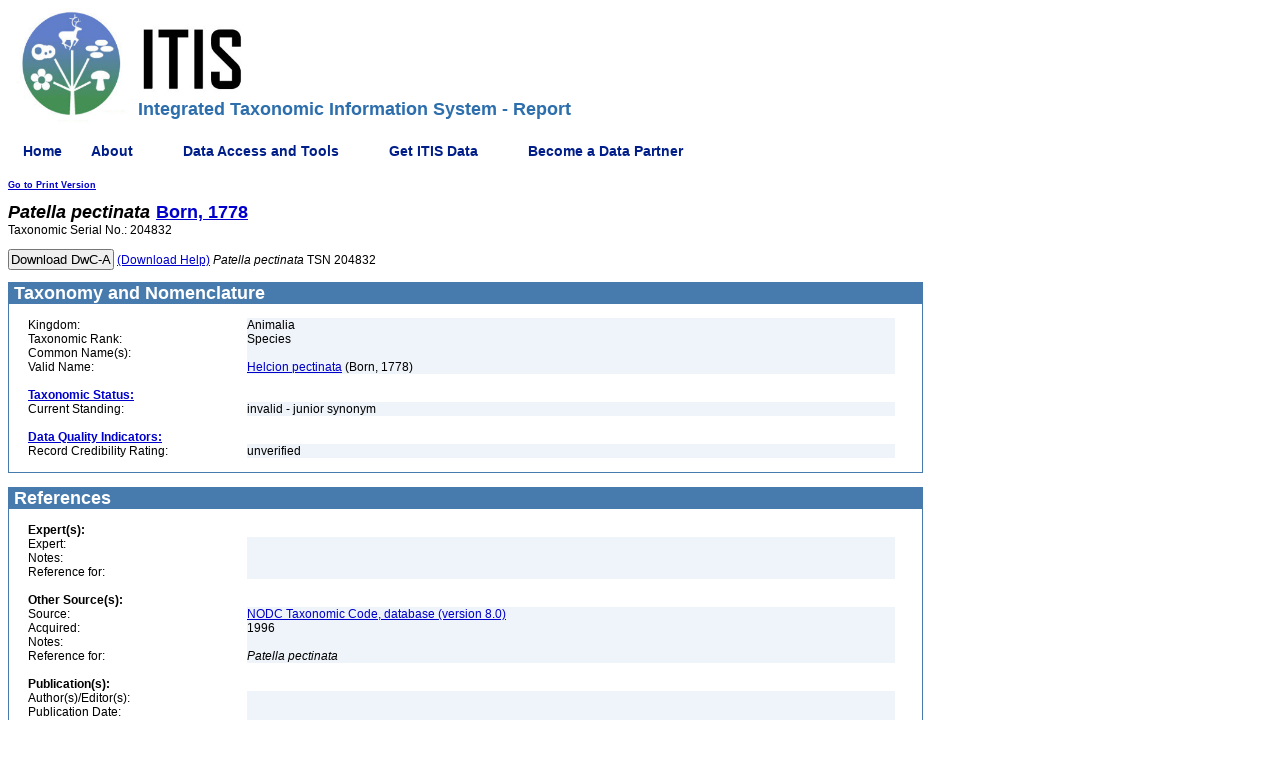

--- FILE ---
content_type: text/html;charset=ISO-8859-1
request_url: https://itis.gov/servlet/SingleRpt/SingleRpt?search_topic=TSN&search_value=204832
body_size: 51752
content:


 

<!DOCTYPE HTML PUBLIC "-//W3C//DTD HTML 4.01 Transitional//EN" "http://www.w3.org/TR/html4/loose.dtd">
<html lang="en-US">
<head> 
<meta name="viewport" content="width=device-width, initial-scale=1">
<style>
input {   
    padding: 1px;
}
.loading {    
    background-color: #ffffff;
    background-image: url("http://loadinggif.com/images/image-selection/3.gif");
    background-size: 15px 15px;
    background-position:left center;
    background-repeat: no-repeat;
}

</style>
    <title>ITIS - Report: Patella pectinata</title>
    <meta http-equiv="Content-Type" content="text/html charset=UISO-8859-1  pageEncoding=ISO-8859-1">
        <meta name="description" content="The Integrated Taxonomic Information System (ITIS, www.itis.gov) partners with specialists from around the world to assemble scientific names and their taxonomic relationships and distributes that data openly through publicly available software. The ITIS mission is to communicate a comprehensive taxonomy of global species that enables biodiversity information to be discovered, indexed, and connected across all human endeavors. ITIS is made up of 11 active MOU partners committed to improving and continually updating scientific and common names of all seven Kingdoms of Life (Archaea, Bacteria, Protozoa, Chromista, Fungi, Plantae, and Animalia).">
<meta name="keywords" content="Integrated Taxonomic Information System, ITIS, Taxonomy, Taxonomic Data, Taxonomic Classification Report, taxonomic resources, taxonomy, taxonomic databases, taxon, taxa, scientific names, biodiversity, systematics, organisms, species, flora, fauna, nomenclature, classification, diversity, biological  diversity, plants, animals">
<meta name="viewport" content="width=device-width, initial-scale=1">
	<link rel="shortcut icon" type="image/jpg" href="/Static/images/favicon.ico" />
    <link rel="stylesheet" href="/Static/css/itisstyle.css" type="text/css">
<!-- menu support -->
    <!--- upgrade to most recent version of JQuery and third party jquery menu libraries-->
    <!-- dev jquery libraries -->
    <!--
    <script type="text/javascript" src="/Static/javascript/jquery-3.5.1.js"></script>
    <script type="text/javascript" src="/Static/javascript/jquery-migrate-3.3.2.js"></script>
    -->
    
    <!--prod jquery libraries -->
    <script type="text/javascript" src="/Static/javascript/jquery-3.5.1.min.js"></script>
    <script type="text/javascript" src="/Static/javascript/jquery-migrate-3.3.2.min.js"></script>
    
    <script type="text/javascript" src="/Static/javascript/superfish-2013.js"></script>
    <script type="text/javascript" src="/Static/javascript/supersubs-2013.js"></script>
    <script type="text/javascript" src="/Static/javascript/hoverIntent.js"></script>
    <link rel="stylesheet" type="text/css" href="/Static/css/superfish-2013.css" media="screen">
    <link rel="stylesheet" type="text/css" href="/Static/css/superfish-vertical-2013.css" media="screen">


    <script type="text/javascript">
        var winPath = window.location.pathname.substring(1);
        var operation = winPath.toLowerCase().substr(8, 6);

        // initialise plugins
        $(document).ready(function(){ 
            $("ul.sf-menu").supersubs({ 
                minWidth:    5,   // minimum width of sub-menus in em units 
                maxWidth:    15,   // maximum width of sub-menus in em units 
                extraWidth:  1     // extra width can ensure lines don't sometimes turn over 
                                   // due to slight rounding differences and font-family 
            }).superfish({
                animation: {height:'show'},	// slide-down effect without fade-in
                delay:		 1200			// 1.2 second delay on mouseout
                });  // call supersubs first, then superfish, so that subs are 
                                        // not display:none when measuring. Call before initialising 
                                        // containing tabs for same reason. 
        });
    </script>
<!-- \/ \/ \/ USGS Google Analytics Code. DO NOT edit \/ \/ \/ -->
    <!-- START USGS Google Tag Manager -->
    <script>(function(w,d,s,l,i){w[l]=w[l]||[];w[l].push(

    {'gtm.start': new Date().getTime(),event:'gtm.js'}
    );var f=d.getElementsByTagName(s)[0],
    j=d.createElement(s),dl=l!='dataLayer'?'&l='+l:'';j.async=true;j.src=
    'https://www.googletagmanager.com/gtm.js?id='+i+dl;f.parentNode.insertBefore(j,f);
    })(window,document,'script','dataLayer','GTM-TKQR8KP');</script>
    <!-- END USGS Google Tag Manager -->
    
    <!-- START SAS Google Tag Manager -->
<script>(function(w,d,s,l,i){w[l]=w[l]||[];w[l].push(

    {'gtm.start': new Date().getTime(),event:'gtm.js'}
    );var f=d.getElementsByTagName(s)[0],
    j=d.createElement(s),dl=l!='dataLayer'?'&l='+l:'';j.async=true;j.src=
    'https://www.googletagmanager.com/gtm.js?id='+i+dl;f.parentNode.insertBefore(j,f);
    })(window,document,'script','dataLayer','GTM-TKJZMH9');</script>
    <!-- END SAS Google Tag Manager -->

<!-- /\ /\ /\ USGS Google Analytics Code. DO NOT edit /\ /\ /\ -->

<!-- -->
     
    <script language ="JavaScript">
    
    //Set the HTML anchor location
    var anchorLocation = "null";
    location.hash =  "#" + anchorLocation; 
        
    function goNext(form) {
            document.forms[0].submit() 
    }
    function downloadTwb () {
		var dwCaButton =  document.getElementById("dwcaDownloadButton");
		var ntwbButton =  document.getElementById("twbDownloadButton");
		ntwbButton.classList.remove("loading");
		ntwbButton.classList.add("loading");
	}
    function downloadDwca () {
		var dwCaButton =  document.getElementById("dwcaDownloadButton");
		var ntwbButton =  document.getElementById("twbDownloadButton");
		dwCaButton.classList.remove("loading");
		dwCaButton.classList.add("loading");
		
	}
    window.onbeforeunload = function () {
        var inputs = document.getElementsByTagName("input");
        for (var i = 0; i < inputs.length; i++) {
            if (inputs[i].type == "submit") {
                inputs[i].disabled = true;
            }
        }
    };
    </script>
 </head>
<body text=#000000 bgcolor=#ffffff>
    <table border=0 cellspacing=0 cellpadding=0 width="100%">
        <tbody>
        <tr>
			<td colspan="3" valign="bottom">
				<img name="toplogo" src="/Static/images/ITIS-Logo-subpages.jpg" class="itis-logo" alt="The ITIS Logo" border="0" hspace="0" vspace="0">
				<h1 class="itis-title">Integrated Taxonomic Information System - Report</h1>
			</td>
		</tr>
            <tr>
                <td width="100%" colspan=2>

                    <!-- menu -->
                    <ul class="sf-menu sf-horizontal">
                                        <li class="current">
                <a href="/">Home</a>
            </li>
            <li class="current">
                <a href="#">About</a>
                <ul>
                    <li>
                        <a href="/our_impact.html">Our Impact</a>
                    </li>
                    <li>
                        <a href="/about_itis.html">Mission</a>
                    </li>
                    <li>
                        <a href="/whatsnew.html">What's New</a>
                    </li>
                    <li><a href="#">Organizational Information</a>
                        <ul>
                            <li>
                                <a href="/info.html">History</a>
                            </li>
                            <li>
                                <a href="/organ.html">Organization and Partners</a>
                            </li>
                            <li>
                                <a href="/mou.html">Memorandum of Understanding</a>
                            </li>
                            <li>
                                <a href="/itis_primer.html">Data Development History</a>
                            </li>
                        </ul>
                    </li>
                    <li>
                        <a href="#">Data Definition and Standards</a>
                        <ul>
                            <li>
                                <a href="/standard.html">Standards</a>
                            </li>
                            <li>
                                <a href="/data_definition.html">Data Definition</a>
                            </li>
                        </ul>
                    </li>
                    <li>
                        <a href="#">Frequently Asked Questions</a>
                        <ul>
                            <li>
                                <a href="/pdf/faq_itis_tsn.pdf">What is an ITIS TSN?</a>
                            </li>
                            <li>
                                <a href="/citation.html">How Do I Cite ITIS?</a>
                            </li>
                            <li>
                                <a href="/standard_report_link.html">How Do I Link to ITIS?</a>
                            </li>
                            <li>
                                <a href="/download_format.html">What is the format of a download file?</a>
                            </li>
                        </ul>
                    </li>
                    <li>
                        <a href="/comments.html">Contact Us</a>
                    </li>
                </ul>
            </li>
            <li>
                <a href="#">Data Access and Tools</a>
                <ul>
                    <li>
                        <a href="/access.html">Data Access Information</a>
                    </li>
                    <li>
                        <a href="/tools.html">ITIS Tools</a>
                    </li>
                    <li>
                        <a href="/advanced_search.html">Advanced Search</a>
                    </li>
                    <li>
                        <a href="#">Web Services</a>
                        <ul>
                            <li>
                                <a href="/web_service.html">Web Service Information</a>
                            </li>
                            <li>
                                <a href="/ws_description.html">Description of ITIS Web Services</a>
                            </li>
                            <li>
                                <a href="/ws_develop.html">Developing a Client</a>
                            </li>
                            <li>
                                <a href="/solr_documentation.html">ITIS Solr Web Services</a> </li>
                            <li>
                                <a href="/solr_examples.html">ITIS Solr WS Examples</a> </li>
                        </ul>
                    </li>
                    <li>
                        <a href="/hierarchy.html">Hierarchical Report</a>
                    </li>
                    <li>
                        <a href="/taxmatch.html">Compare Names</a>
                    </li>
                </ul>
            </li>
            <li>
                <a href="#">Get ITIS Data</a>
                <ul>
                    <li>
                        <a href="#">Full Database Download</a>
                        <ul>
                            <li>
                                <a href="/ftp_download.html">Instructions</a>
                            </li>
                            <li>
                                <a href="/downloads/index.html">Database Files</a>
                            </li>
                        </ul>
                    </li>
                    <li>
                        <a href="/download.html">Download Data in TWB Format</a>
                    </li>
                </ul>
			</li>	
            <li>
                <a href="#">Become a Data Partner</a>
                <ul>
                    <li>
                        <a href="/contribute.html">Contribute</a>
                    </li>
                    <li>
                        <a href="/twb.html">Taxonomic Workbench Help</a>
                    </li>
                </ul>
            </li>

                    </ul>

                </td>
            </tr>
        </tbody>
    </table>

  <a class=smlink TITLE="Link to a version of this report better suited to printing"
     href="SingleRpt?search_topic=TSN&search_value=204832&print_version=PRT&source=to_print">Go to Print Version</a></td>



        <p><span class="taxon_head"><i>Patella</i> <i>pectinata</i></span>&nbsp;
<a href="RefRpt?search_topic=Scientific_Author&search_value=Born%2C+1778">


<span class="taxon_head">Born, 1778</span></a><br>


<!-- display the TSN --> 
  <span class="body">Taxonomic Serial No.: 204832</span> 

  <form class="downloadFormButton" name="download" method="post" action="/itisdownload/itisdwcadownload.do" enctype="application/x-ww-form-urlencoded">
    <input  id="dwcaDownloadButton" class="downloadFormButton" NAME="submit DwCA"  TYPE="submit" onclick="return downloadDwca();"  VALUE="Download DwC-A"/>
    <input TYPE="hidden" NAME="DwCA_tsn" VALUE="204832">
  <input type="hidden" name="__ncforminfo" value="0vNQep3YgR7DGJyxcj2EoL1KrrHhQPDzKrTNjgjTH6AITe-CiV2mRfp8RPGDMvzFL0drFIdfAAovSdnF3BAcsNpmwuW2uZ_I"/></form>
  <div class="downloadFormButtonInfo">
    <a href="javascript:void(0)" onclick="if (window.secondwindow){window.secondwindow.close(); window.secondwindow = open('/itisdownload/jsp/d.jsp','d','height=400,width=300,scrollbars=yes,resizable=yes,left=40,top=40')} else { window.secondwindow = open('/itisdownload/jsp/d.jsp','d','height=400,width=300,scrollbars=yes,resizable=yes,left=40,top=40')};"> (Download Help)</a>
  
<i>Patella</i> <i>pectinata</i>
 
   TSN 204832
  </div>
   <p></p>



<table cellSpacing=0 cellPadding=1 width="100%" border=0>
<tbody>
  <tr>
    <td class=whiteboxhead vAlign=top align=left>&nbsp;Taxonomy and Nomenclature 
      <table cellSpacing=0 cellPadding=0 width="100%" bgColor=#ffffff 
        border=0><tbody>
        <tr>
          <td class=body align=left width="2%">&nbsp;</td>
          <td class=body align=left width="24%">&nbsp;</td>
          <td class=body width="71%">&nbsp;</td>
          <td class=body width="5%">&nbsp;</td>
        </tr>
        <tr>
          <td class=body align=left width="2%">&nbsp;</td>
          <td class=body vAlign=top align=left width="24%">Kingdom:</td>
          <td class=datafield vAlign=top width="71%">Animalia</td>
          <td class=body width="5%">&nbsp;</td>
        </tr>


        <tr>
          <td class=body align=left width="2%">&nbsp;</td>
          <td class=body vAlign=top align=left width="24%">Taxonomic Rank:</td>
          <td class=datafield vAlign=top width="71%">Species</td>
          <td class=body width="5%">&nbsp;</td>
        </tr>

        <tr>
          <td class=body align=left width="2%">&nbsp;</td>
          <td class=body vAlign=top align=left width="24%">Common Name(s):</td>
<td class=datafield vAlign=top width="71%">&nbsp;</td>
<td class=body width="5%">&nbsp;</td></tr>
<tr><td class=body align=left width="2%">&nbsp;</td>
<td class=body vAlign=top align=left width="24%">Valid Name:</td>
<td class=datafield vAlign=top width="71%"><a HREF="SingleRpt?search_topic=TSN&search_value=204831">Helcion pectinata</a>&nbsp;(Born, 1778)<br>

</td><td class=body width="5%">&nbsp;</td></tr>

        <tr>
          <td class=body align=left width="2%">&nbsp;</td>
          <td class=body vAlign=top align=left width="24%">&nbsp;</td>
          <td class=body vAlign=top width="71%">&nbsp;</td>
          <td class=body width="5%">&nbsp;</td>
        </tr>
        <tr>
          <td class=body align=left width="2%">&nbsp;</td>
          <td class=body vAlign=top align=left width="24%"> 
<a HREF="/data_definition.html#usage"><span class="taxonstatus">Taxonomic Status:</span></a>


          </td>
          <td class=body vAlign=top width="71%">&nbsp;</td>
          <td class=body width="5%">&nbsp;</td>
        </tr>

        <tr>
          <td class=body align=left width="2%">&nbsp;</td>
          <td class=body vAlign=top align=left width="24%">Current Standing:</td>
          <td class=datafield vAlign=top width="71%">invalid
 - junior synonym&nbsp;</td>
<td class=body width="5%">&nbsp;</td></tr>

       
        <tr>
          <td class=body align=left width="2%">&nbsp;</td>
          <td class=body vAlign=top align=left width="24%">&nbsp;</td>
          <td class=body vAlign=top width="71%">&nbsp;</td>
          <td class=body width="5%">&nbsp;</td>
        </tr>
        <tr>
          <td class=body align=left width="2%">&nbsp;</td>
          <td class=body vAlign=top align=left width="24%">  
<a HREF="/data_definition.html#dataquality"><span class="dataqualityindicator">Data Quality Indicators:</span></a>


          </td>
          <td class=body vAlign=top width="71%">&nbsp;</td>
          <td class=body width="5%">&nbsp;</td>
        </tr>


        <tr>
          <td class=body align=left width="2%">&nbsp;</td>
          <td class=body vAlign=top align=left width="24%">
            Record Credibility Rating:
          </td>
          <td class=datafield vAlign=top width="71%">
unverified

          </td>
          <td class=body width="5%">&nbsp;</td>
        </tr> 


        <tr>
          <td class=body align=left width="2%">&nbsp;</td>
          <td class=body vAlign=top align=left width="24%">&nbsp;</td>
          <td class=body vAlign=top width="71%">&nbsp;</td>
          <td class=body width="5%">&nbsp;</td>
        </tr>
      </tbody>
      </table>
    </td>
  </tr>
</tbody>
</div>
</table>
<br>


<table cellSpacing=0 cellPadding=1 width="100%" border=0>
  <tbody>
  <tr>
    <td class=whiteboxhead vAlign=top align=left>&nbsp;References 
      <table cellSpacing=0 cellPadding=0 width="100%" bgColor=#ffffff border=0>
      <tbody>
        <tr>
          <td class=body align=left width="2%">&nbsp;</td>
          <td class=body align=left width="24%">&nbsp;</td>
          <td class=body width="71%">&nbsp;</td>
          <td class=body width="5%">&nbsp;</td>
        </tr>

        <tr>
          <td class=body align=left width="2%">&nbsp;</td>
          <td class=body vAlign=top align=left width="24%"><span class="referencetype_head">Expert(s):</span></td>
          <td class=body vAlign=top width="71%">&nbsp;</td>
          <td class=body width="5%">&nbsp;</td>
        </tr>

        <tr>
          <td class=body align=left width="2%">&nbsp;</td>
          <td class=body vAlign=top align=left width="24%">Expert:</td>
          <td class=datafield vAlign=top width="71%">&nbsp;</td>
          <td class=body width="5%">&nbsp;</td>
        </tr>
        <tr>
          <td class=body align=left width="2%">&nbsp;</td>
          <td class=body vAlign=top align=left width="24%">Notes:</td>
          <td class=datafield vAlign=top width="71%">&nbsp;</td>
          <td class=body width="5%">&nbsp;</td>
        </tr>
        <tr>
          <td class=body align=left width="2%">&nbsp;</td>
          <td class=body vAlign=top align=left width="24%">Reference for:</td>
          <td class=datafield vAlign=top width="71%">&nbsp;</td>
          <td class=body width="5%">&nbsp;</td>
        </tr>
        <tr>
          <td class=body align=left width="2%">&nbsp;</td>
          <td class=body vAlign=top align=left width="24%">&nbsp;</td>
          <td class=body vAlign=top width="71%">&nbsp;</td>
          <td class=body width="5%">&nbsp;</td>
        </tr>

        <tr>
          <td class=body align=left width="2%">&nbsp;</td>
          <td class=body vAlign=top align=left width="24%">
            <span class="referencetype_head">Other Source(s):</span>
          </td>
          <td class=body vAlign=top width="71%">&nbsp;</td>
          <td class=body width="5%">&nbsp;</td>
        </tr>
<tr><td class=body align=left width="2%">&nbsp;</td>
<td class=body vAlign=top align=left width="24%">Source:</td>
<td class=datafield vAlign=top width="71%"><a href="RefRpt?search_type=source&search_id=source_id&search_id_value=7">
NODC Taxonomic Code, database (version 8.0)</a>
</td>
<td class=body width="5%">&nbsp;</td></tr>
<tr><td class=body align=left width="2%">&nbsp;</td>
<td class=body vAlign=top align=left width="24%">Acquired:</td>
<td class=datafield vAlign=top width="71%">1996&nbsp;</td>
<td class=body width="5%">&nbsp;</td></tr>
<tr><td class=body align=left width="2%">&nbsp;</td>
<td class=body vAlign=top align=left width="24%">Notes:</td>
<td class=datafield vAlign=top width="71%">&nbsp;</td>
<td class=body width="5%">&nbsp;</td></tr>
<tr><td class=body align=left width="2%">&nbsp;</td>
<td class=body vAlign=top align=left width="24%">Reference for:</td>
<td class=datafield vAlign=top width="71%"><i>Patella</i> <i>pectinata</i>&nbsp;</td>
<td class=body width="5%">&nbsp;</td></tr>
<tr>
<td class=body align=left width="2%">&nbsp;</td>
<td class=body vAlign=top align=left width="24%">&nbsp;</td>
<td class=body vAlign=top width="71%">&nbsp;</td>
<td class=body width="5%">&nbsp;</td></tr>


        <tr>
          <td class=body align=left width="2%">&nbsp;</td>
          <td class=body vAlign=top align=left width="24%">
            <span class="referencetype_head">Publication(s):</span>
          </td>
          <td class=body vAlign=top width="71%">&nbsp;</td>
          <td class=body width="5%">&nbsp;</td>
        </tr>

        <tr>
          <td class=body align=left width="2%">&nbsp;</td>
          <td class=body vAlign=top align=left width="24%">Author(s)/Editor(s):</td>
          <td class=datafield vAlign=top width="71%">&nbsp;</td>
          <td class=body width="5%">&nbsp;</td>
        </tr>
        <tr>
          <td class=body align=left width="2%">&nbsp;</td>
          <td class=body vAlign=top align=left width="24%">Publication Date:</td>
          <td class=datafield vAlign=top width="71%">&nbsp;</td>
          <td class=body width="5%">&nbsp;</td>
        </tr>
        <tr>
          <td class=body align=left width="2%">&nbsp;</td>
          <td class=body vAlign=top align=left width="24%">Article/Chapter Title:</td>
          <td class=datafield vAlign=top width="71%">&nbsp;</td>
          <td class=body width="5%">&nbsp;</td>
        </tr>
        <tr>
          <td class=body align=left width="2%">&nbsp;</td>
          <td class=body vAlign=top align=left width="24%">Journal/Book Name, Vol. No.:</td>
          <td class=datafield vAlign=top width="71%">&nbsp;</td>
          <td class=body width="5%">&nbsp;</td>
        </tr>
         <tr>
          <td class=body align=left width="2%">&nbsp;</td>
          <td class=body vAlign=top align=left width="24%">Page(s):</td>
          <td class=datafield vAlign=top width="71%">&nbsp;</td>
          <td class=body width="5%">&nbsp;</td>
        </tr>
        <tr>
          <td class=body align=left width="2%">&nbsp;</td>
          <td class=body vAlign=top align=left width="24%">Publisher:</td>
          <td class=datafield vAlign=top width="71%">&nbsp;</td>
          <td class=body width="5%">&nbsp;</td>
        </tr>
        <tr>
          <td class=body align=left width="2%">&nbsp;</td>
          <td class=body vAlign=top align=left width="24%">Publication Place:</td>
          <td class=datafield vAlign=top width="71%">&nbsp;</td>
          <td class=body width="5%">&nbsp;</td>
        </tr>
         <tr>
          <td class=body align=left width="2%">&nbsp;</td>
          <td class=body vAlign=top align=left width="24%">ISBN/ISSN:</td>
          <td class=datafield vAlign=top width="71%">&nbsp;</td>
          <td class=body width="5%">&nbsp;</td>
        </tr>
        <tr>
          <td class=body align=left width="2%">&nbsp;</td>
          <td class=body vAlign=top align=left width="24%">Notes:</td>
          <td class=datafield vAlign=top width="71%">&nbsp;</td>
          <td class=body width="5%">&nbsp;</td>
        </tr>
        <tr>
          <td class=body align=left width="2%">&nbsp;</td>
          <td class=body vAlign=top align=left width="24%">Reference for:</td>
          <td class=datafield vAlign=top width="71%">&nbsp;</td>
          <td class=body width="5%">&nbsp;</td>
        </tr>
        <tr>
          <td class=body align=left width="2%">&nbsp;</td>
          <td class=body vAlign=top align=left width="24%">&nbsp;</td>
          <td class=body vAlign=top width="71%">&nbsp;</td>
          <td class=body width="5%">&nbsp;</td>
        </tr>
</tbody></table></td></tr></tbody></table><br>

<table cellSpacing=0 cellPadding=1 width="100%" border=0>
  <tbody>
  <tr>
    <td class=whiteboxhead vAlign=top align=left>&nbsp;Geographic Information 
      <table cellSpacing=0 cellPadding=0 width="100%" bgColor=#ffffff border=0>
        <tbody>
        <tr>
          <td class=body align=left width="2%">&nbsp;</td>
          <td class=body align=left width="24%">&nbsp;</td>
          <td class=body width="71%">&nbsp;</td>
          <td class=body width="5%">&nbsp;</td>
        </tr>


        <tr>
          <td class=body align=left width="2%">&nbsp;</td>
          <td class=body vAlign=top align=left width="24%">
            <span class="geographicdivision">Geographic Division:</span>
          </td>
<td class=datafield vAlign=top width="71%">&nbsp;</td>
<td class=body width="5%">&nbsp;</td></tr>
 
        <tr>
          <td class=body align=left width="2%">&nbsp;</td>
          <td class=body vAlign=top align=left width="24%">&nbsp;</td>
          <td class=body vAlign=top width="71%">&nbsp;</td>
          <td class=body width="5%">&nbsp;</td>
        </tr>

        <tr>
          <td class=body align=left width="2%">&nbsp;</td>
          <td class=body vAlign=top align=left width="24%">
            <span class="jurisdiction">Jurisdiction/Origin:</span>
          </td>

<td class=datafield vAlign=top width="71%">&nbsp;</td>
<td class=body width="5%">&nbsp;</td></tr>
                  

        <tr>
          <td class=body align=left width="2%">&nbsp;</td>
          <td class=body align=left width="24%"><p>&nbsp;</p></td>
          <td class=body width="71%">&nbsp;</td>
          <td class=body width="5%">&nbsp;</td>
        </tr>


      </tbody>
      </table>
    </td>
  </tr>
</tbody>
</table>
<br>


<table cellSpacing=0 cellPadding=1 width="100%" border=0>
<tbody>
  <tr>
    <td class=whiteboxhead vAlign=top align=left>&nbsp;Comments 
      <table cellSpacing=0 cellPadding=0 width="100%" bgColor=#ffffff border=0>
      <tbody>
        <tr>
          <td class=body align=left width="2%">&nbsp;</td>
          <td class=body align=left width="24%">&nbsp;</td>
          <td class=body width="71%">&nbsp;</td>
          <td class=body width="5%">&nbsp;</td>
        </tr>
        <tr>
          <td class=body align=left width="2%">&nbsp;</td>
          <td class=body vAlign=top align=left width="24%"><span class="comment">Comment:</span></td>
<td class=datafield vAlign=top width="71%">&nbsp;</td>
<td class=body width="5%">&nbsp;</td></tr>

        <tr>
          <td class=body align=left width="2%">&nbsp;</td>
          <td class=body align=left width="24%"><p>&nbsp;</p></td>
          <td class=body width="71%">&nbsp;</td>
          <td class=body width="5%">&nbsp;</td>
        </tr>
      </tbody>
      </table>
    </td>
  </tr>
</tbody>
</table>
<br>






 	

<script type="text/javascript" src="/Static/javascript/resources.js"></script>
<script type="text/javascript" src="/Static/javascript/common.js"></script>
<!-- for generating data visualization pie charts -->
<script type="text/javascript" src="/Static/javascript/bower_components/d3/d3.min.js"></script>
<link href="/Static/javascript/bower_components/c3/c3.min.css" rel="stylesheet" type="text/css">
<link href="/Static/css/subordinateTaxa.css" rel="stylesheet" type="text/css">
<script type="text/javascript" src="/Static/javascript/bower_components/c3/c3.min.js"></script>
<script type="text/javascript" src="/Static/javascript/dataVisualizationCharts.js"></script>

<!DOCTYPE html>
<html lang="en-US">
<head>
<script>
   //Array variable to store data returned from SOLR server
   var dataArray=[];
   
   /**
   * @description: javascript callback function which will be called after asynchronous call to SOLR
   * @param: SOLR Data
   **/
   function on_SubordinateTaxaReturn(data) 
    {
      $('#results').empty();
      var docs = data.facet_counts.facet_pivot.product;
      var groupDoc = data.grouped.rankID.groups;
      var suboradinateTaxa = 0;
      var rank = "";
      var verifiedStandardsMet =0;
      var verifiedMinStandardsMet = 0;
      var unverified = 0;
      var unverifiedReview = 0;
      var credibility="";
      var outTable = "";
      var rankName="";
      var totalVerifiedStandardsMet=0;
      var totalVerifiedMinStandardsMet=0;
      var totalUnverified=0;
      var arrayIndex=0;
      var percentStandardsMet="";
      var offSiteSources=[];
      //the number of rank objects returned from the solr query
      var totalNumberOfRanks = docs.length; 
      //The rank of the item for which the subordinate taxa is being calculated
      var searchTermRank = "220"; 
      var pieChartConfig = [];

      dataArray=[];
      var dataExists = false;

      //HTML Table header
      outTable += "<table cellSpacing=0 cellPadding=1 width='100%' border=0>";
      outTable += "<tbody>";
      outTable += "<tr>";
      outTable += "<td class=whiteboxhead valign=top align=left colspan=6><span id='subordinateTaxaTableHeader'></span>"
      outTable += "<table cellspacing=0 cellpadding=0 width='100%' bgcolor=#ffffff border=0> ";
      outTable += "<tr> ";
      outTable += "<td class=body colspan=6>&nbsp;</td> ";
      outTable += "</tr> ";
      outTable += "<th class=body align=center style='word-wrap:break-word' width='15%'>&nbsp;Subordinate Taxa</th>";
      outTable += "<th class=body align=left style='word-wrap:break-word' width='15%'>&nbsp;Rank</th>";
      outTable += " <th class=body align=center style='word-wrap:break-word' width='15%'>&nbsp;Verified Standards Met</th> ";
      outTable += " <th class=body align=center style='word-wrap:break-word' width='15%'>&nbsp;Verified Min Standards Met</th>";
      outTable += "<th class=body align=center style='word-wrap:break-word' width='15%'>&nbsp;Unverified</td>";
      outTable += " <th class=body align=center style='word-wrap:break-word' width='15%'>Percent Standards Met</th>";

      //Parse SOLR document to get the related data to array
      for(var rankIndex = 0; rankIndex < totalNumberOfRanks; rankIndex++) {
         if(docs[rankIndex].count > 0) {  
            outTable += "<tr>"; 
            rank = docs[rankIndex].value;
            searchTermRank="220";
          
            //Make sure not to include the results for the rank of the search term in the generated results.
            if(Number(rank) > Number(searchTermRank)) {
               unverified=0;  
               verifiedStandardsMet=0;
               verifiedMinStandardsMet=0;
               unverifiedReview=0;
               for(j=0; j<docs[rankIndex].pivot.length; j++) {
            	   
                  if(docs[rankIndex].pivot[j].count > 0) {
                	  dataExists=true;
                     
                     //keep a running tally of verifiedMinStandardsMet and totalVerifiedMinStandardsMet
                     if(docs[rankIndex].pivot[j].value.trim().toUpperCase() ==="Minimum taxonomic/nomenclature review".toUpperCase()) {
                        verifiedMinStandardsMet = docs[rankIndex].pivot[j].count;
                        totalVerifiedMinStandardsMet+=verifiedMinStandardsMet;
                     }
                     //keep a running tally of verifiedStandardsMet and totalVerifiedStandardsMet
                     if(docs[rankIndex].pivot[j].value.trim().toUpperCase() ==="TWG standards met".toUpperCase()) {
                        verifiedStandardsMet = docs[rankIndex].pivot[j].count;
                        totalVerifiedStandardsMet+=verifiedStandardsMet;
                     }
                     //keep a running tally of unverified and totalUnverified
                     if(docs[rankIndex].pivot[j].value.trim().toUpperCase() ==="No review; untreated NODC data".toUpperCase()) {
                    	 unverified=docs[rankIndex].pivot[j].count;
                    	 totalUnverified+=unverified;
                     }
                     //keep a running tally of unverified and totalUnverified
                     if(docs[rankIndex].pivot[j].value.trim().toUpperCase() === "No review; non-peer reviewed source".toUpperCase()) {
                    	 unverifiedReview=docs[rankIndex].pivot[j].count;
                    	 totalUnverified+=unverifiedReview;
                     }
                     
                     percentStandardsMet = docs[rankIndex].pivot[j].value;
                  }
               } 
            
               for(var a=0;a<groupDoc.length;a++) {
                  //if there are related records get the rank name
                  if(groupDoc[a].doclist.numFound > 0) {
                     if(rank==groupDoc[a].doclist.docs[0].rankID) {
                        rankName=groupDoc[a].doclist.docs[0].rank;
                        break;
                     }
                  }
               }
            
               dataArray[arrayIndex] = new SubordinateTaxa(rank,rankName,verifiedStandardsMet,verifiedMinStandardsMet,unverified+unverifiedReview,percentStandardsMet);;
               arrayIndex++;
            }
         }
      } //END of SOLR data parsing
      if (dataExists) {
        //SORT DATA based on Rank ID by ascending order
        dataArray=sortDataByRankID(dataArray,0);
           
        for(var arrayNewIndex = 0;arrayNewIndex<dataArray.length;arrayNewIndex++) {
           outTable += generateSubordinateTaxaColumnTD("Subordinate Taxa", dataArray[arrayNewIndex].rankName, dataArray[arrayNewIndex].taxonomicTotal);
              
           outTable += "<td class=body align=left width='15%'>" + dataArray[arrayNewIndex].rankName + "</td>"; 
           
           //hyperlink the data
           if(dataArray[arrayNewIndex].standardsMet>0) 
            outTable += generateSubordinateTaxaColumnTD("TWG standards met", dataArray[arrayNewIndex].rankName, dataArray[arrayNewIndex].standardsMet);
           //just display the data
           else 
            outTable += "<td  class=body align=center width='15%'>" + dataArray[arrayNewIndex].standardsMet + "</td>";
           //hyperlink the data    
           if(dataArray[arrayNewIndex].minStandardsMet>0) 
          	outTable += generateSubordinateTaxaColumnTD("Minimum taxonomic/nomenclature review", dataArray[arrayNewIndex].rankName, dataArray[arrayNewIndex].minStandardsMet)
           //just display the data
           else 
            outTable += "<td  class=body align=center width='15%'>" + dataArray[arrayNewIndex].minStandardsMet + "</td>";
           //hyperlink the data    
           if(dataArray[arrayNewIndex].unverified>0) 
          	outTable += generateSubordinateTaxaColumnTD("Unverified", dataArray[arrayNewIndex].rankName, dataArray[arrayNewIndex].unverified)
           //just display the data
           else 
            outTable +=  "<td class=body align=center width='15%'>" + dataArray[arrayNewIndex].unverified + "</td>";
           
           //Chart should appear in this column
           outTable += "<td  class='body percentStandardsMetChart' align=center width='15%' id='percentStandardsMet" + dataArray[arrayNewIndex].rankName + "'></td>";
           outTable += "</tr>"; 
           var configuration = {
                 id: 'percentStandardsMet' + dataArray[arrayNewIndex].rankName,
                 data: [["Verified Standards Met", dataArray[arrayNewIndex].standardsMet],
                        ["Verified Min. Standards Met", dataArray[arrayNewIndex].minStandardsMet],
                        ["Unverified", dataArray[arrayNewIndex].unverified]
                        ]
            };

            pieChartConfig.push (configuration);

           }

           //Generate and Display "All" row of the table:
           if( (totalVerifiedStandardsMet + totalVerifiedMinStandardsMet + totalUnverified) > 0) {
              outTable += "<tr>";
              //Subordinate Taxa Column
              outTable += generateSubordinateTaxaColumnTD("Subordinate Taxa", "ALL", (totalVerifiedStandardsMet + totalVerifiedMinStandardsMet + totalUnverified));
              outTable += "<td class=body align=left width='15%'> ALL </td>";
           }
           
              //Verified Standards Met Column
              if(totalVerifiedStandardsMet>0) 
                outTable += generateSubordinateTaxaColumnTD("TWG standards met", "ALL", totalVerifiedStandardsMet);
              else 
                 outTable += "<td  class=body align=center width='15%'>" + totalVerifiedStandardsMet + "</td>"
              
              //Verified Minimum Standards Met Column
              if(totalVerifiedMinStandardsMet>0) 
                 outTable += generateSubordinateTaxaColumnTD("Minimum taxonomic/nomenclature review", "ALL", totalVerifiedMinStandardsMet);
              else 
                 outTable += "<td  class=body align=center width='15%'>" + totalVerifiedMinStandardsMet + "</td>"
              
              //Unverified Column 
              if(totalUnverified>0) 
                outTable += generateSubordinateTaxaColumnTD("Unverified", "ALL", totalUnverified);
              else 
                outTable += "<td  class=body align=center width='15%'>" + totalUnverified + "</td>"

              //Chart should appear in this column
              outTable += "<td class='body percentStandardsMetChart' align=center width='15%' id='percentStandardsMetAll'>percentStandardsMetAll</td>";
              outTable += "</tr>";
              var configuration = {
                 id: 'percentStandardsMetAll',
                 data: [
                        ["Verified Standards Met", totalVerifiedStandardsMet],
                        ["Verified Min. Standards Met", totalVerifiedMinStandardsMet],
                        ["Unverified", totalUnverified]
                       ]
              };  
              pieChartConfig.push (configuration);
      } 
      //Data doesn't exist
      else {
    	  outTable += "<tr><td class=body colspan=6>&nbsp;</td></tr>";
    	  outTable += "<tr><td class=datafield colspan=6>&nbsp;</td></tr> ";
        outTable += "<tr><td class=body colspan=6>&nbsp;</td></tr> ";
    	}

      outTable += "</table>"; 
      outTable += "</td>"; 
      outTable += "</tr>"; 
      outTable += "</tbody>"; 
      outTable += "</table>"; 

      $('#results').prepend("<div>" +  outTable + "</div>");
      generateSubordinateTaxaTblHeader();
      
      if (dataExists)
	  {
 	     generatePieChart(pieChartConfig);
	  }	  
   }

   /** 
    * Description:  generates a C3 pie chart for a given container and dataset.
    * @param: configurations: A javascript array that contains objects {cotainerName, an array of[data to plot]}  
    * @returns none
    **/
   function generatePieChart(pieChartConfig) {
      //generate a chart for each configuration:
      for (var configIndex = 0; configIndex < pieChartConfig.length; configIndex++) {
         var chartConfiguration = createPieChartConfig("#" + pieChartConfig[configIndex].id, pieChartConfig[configIndex].data);
         c3.generate(chartConfiguration);
      }
   }

  /** 
   * Description:  builds the column for the subordinate taxa table.  This includes building the hyperlink to generate the valid taxa list for the rank.
   * @param: percentStandardsMet
   * @param: rankName
   * @param: column (string) data that is visible to the user as the clickable hyperlink.  
   * @returns a string which defines a table cell in the subordinate taxa table.
   **/
  function generateSubordinateTaxaColumnTD(percentStandardsMet, rankName, columnData) {
      console.log("<td  class=body align=center width='15%'><a href=SingleRpt?search_topic=TSN&anchorLocation=SubordinateTaxa&credibilitySort=" + escape(percentStandardsMet) + "&rankName=" + rankName + "&search_value=204832&print_version=SCR&source=from_print>" + columnData + "</a></td>" );
      //console.log("" + SingleRpt?search_topic=TSN&anchorLocation=SubordinateTaxa&credibilitySort=" + escape(percentStandardsMet) + "&rankName=" + rankName + "&search_value=204832&print_version=SCR&source=from_print>" + columnData + "");
      return "<td  class=body align=center width='15%'><a href=SingleRpt?search_topic=TSN&anchorLocation=SubordinateTaxa&credibilitySort=" + escape(percentStandardsMet) + "&rankName=" + rankName + "&search_value=204832&print_version=SCR&source=from_print>" + columnData + "</a></td>"; 
  }

  /**
   * @description: function to create SOLR query and return data to be processed
   **/
  function on_searchSubordinateTaxa()
  {
    console.log("on_searchSubordinateTaxa");
	 var url = ITIS_SOLR+'/?q=hierarchyTSN:(*$204832$*)&group=true&group.field=rankID&rows=-1&fl=rankID,rank&fq=usage:("valid" or "accepted")&wt=json&facet=true&facet.pivot={!key=product}rankID,credibilityRating&facet.pivot.mincount=0&facet.limit=-1&callback=?&json.wrf=on_SubordinateTaxaReturn';
  $.getJSON(url, {dataType:"script"});
  }
/**
* @description: Dynamically generates the Subordinate Taxa Table header.
* @param : none
* @return: none
**/
function generateSubordinateTaxaTblHeader() {
    url = ITIS_SOLR +'/?q=tsn:(204832)&wt=json';
    
    //Generate The Results Header and get the data for the header if 
    $.get(url, {dataType:"script"}).done(function(data) {
      var taxaHeading = "&nbsp;" + data.response.docs[0].rank + " " + formatRankName(data.response.docs[0].nameWOInd,data.response.docs[0].rankID);
      if (hasTaxonAuthor(data.response.docs[0].taxonAuthor) > 0)
        taxaHeading += " " + formatTaxonAuthor(data.response.docs[0].taxonAuthor) + " contains:";
      else 
        taxaHeading += " contains:";

      $('#subordinateTaxaTableHeader').html(taxaHeading);
    
    }).fail(function() {
        console.error("houston we have a problem generating the initial Subordinate Taxa Table Header.");
    }).always(function() {
        console.log("always executes.  put clean up code in here");
    });
}
  $(document).ready(function() {
    //initially generate the table header for the given search
    generateSubordinateTaxaTblHeader();
    //issue a solr query to generate the subordinate taxa table.
    on_searchSubordinateTaxa();    
  });
   </script>
</head>
<div id="results">
  <table cellSpacing=0 cellPadding=1 width="100%" border=0>
    <tbody>
    <tr>
      <td class=whiteboxhead valign=top align=left colspan=6><span id="subordinateTaxaTableHeader"></span>
        <table cellspacing=0 cellpadding=0 width='100%' bgcolor=#ffffff border=0> 
          <tr> 
            <td class=body colspan=6>&nbsp;</td> 
          </tr> 
            <th class=body align=center style='word-wrap:break-word' width='15%'>&nbsp;Subordinate Taxa</th>
            <th class=body align=left style='word-wrap:break-word' width='15%'>&nbsp;Rank</th>
            <th class=body align=center style='word-wrap:break-word' width='15%'>&nbsp;Verified Standards Met</th> 
            <th class=body align=center style='word-wrap:break-word' width='15%'>&nbsp;Verified Min Standards Met</th>
            <th class=body align=center style='word-wrap:break-word' width='15%'>&nbsp;Unverified</td>
            <th class=body align=center style='word-wrap:break-word' width='15%'>Percent Standards Met</th>
          <tr> 
            <td class=body colspan=6>&nbsp;</td> 
          </tr> 
          <tr>
            <td class=datafield colspan=6 align="center">LOADING...</td> 
          </tr> 
          <tr> 
            <td class=body colspan=6>&nbsp;</td>   
          </tr>
        </table> 
      </td> 
    </tr> 
    </tbody> 
  </table> 
</div>
     
	   <a name='SubordinateTaxa'></a>
<br/>
	
    
<script type="text/javascript" src="/Static/javascript/resources.js"></script>





    
      <FORM METHOD="post" ACTION="https://www.itis.gov/servlet/SingleRpt/SingleRpt">

	    <TABLE WIDTH="68%" BORDER="0" CELLSPACING="2" CELLPADDING="2"> 
		<TR VALIGN="baseline"> 
		<TD CLASS="body" COLSPAN="5">
		  <IMG SRC="/Static/images/leftbar.gif" WIDTH="450" HEIGHT="8" ALT="A gray graphic bar"></TD> 
		</TR> 
		<TR VALIGN="baseline"> 
		<TD CLASS="body"><B>Search on:</B></TD> 
		<TD CLASS="body">
		<INPUT TYPE="RADIO" NAME="search_topic" VALUE="all" CHECKED="CHECKED"
			TITLE="Search on any name, be it a common name or scientific name as well as any TSN in ITIS.">
			&nbsp;Any Name or TSN</TD> 
		<TD CLASS="body">
		<INPUT TYPE="RADIO" NAME="search_topic" VALUE="Common_Name"
			TITLE="Limit your search to only common names in the ITIS database.">
			&nbsp;Common Name</TD> 
		<TD CLASS="body">
		<INPUT TYPE="RADIO" NAME="search_topic" VALUE="Scientific_Name"
			TITLE="Limit your search to only scientific names in the ITIS database.">
			&nbsp;Scientific Name </TD> 
		<TD CLASS="body">
		<INPUT TYPE="RADIO" NAME="search_topic" VALUE="TSN"
			TITLE="Limit your search to only Taxonomic Serial Numbers (TSNs) in the ITIS database.">
			&nbsp;TSN</TD> 
		</TR> 
	    </TABLE> 
	    <TABLE WIDTH="100%" CELLPADDING="2" CELLSPACING="2" CLASS="body"> 
		<TR> 
		<TD CLASS="body" ALIGN="LEFT"> <NOBR><label for="kingdom" class="body">In:</label>
		<SELECT NAME="search_kingdom" CLASS="body" ID="kingdom"> 
			<OPTION VALUE="every" SELECTED="SELECTED">every </OPTION> 
			<OPTION VALUE="Animal">Animal</OPTION> 
			<OPTION VALUE="Plant">Plant</OPTION> 
			<OPTION VALUE="Fungal">Fungal</OPTION> 
			<OPTION VALUE="Bacteria">Bacteria</OPTION> 
			<OPTION VALUE="Protozoa">Protozoa</OPTION> 
			<OPTION VALUE="Chromista">Chromista</OPTION> 
			<OPTION VALUE="Archaea">Archaea</OPTION> 
		</SELECT> &nbsp;<label for="search_span" class="body">Kingdom</label> 
		<SELECT id="search_span" NAME="search_span" CLASS="body"> 
			<OPTION VALUE="exactly_for">exactly
							 for</OPTION> 
			<OPTION VALUE="containing" SELECTED="SELECTED">containing</OPTION> 
			<OPTION VALUE="starting_with">starting with</OPTION> 
			<OPTION VALUE="ending_with">ending with</OPTION> 
		</SELECT> &nbsp;
		<INPUT TYPE="TEXT" NAME="search_value" SIZE="15" ID="search"
			 TITLE="Enter a name or part of a name or TSN number to search" CLASS="body">
			 &nbsp;
		<INPUT TYPE="SUBMIT" VALUE="Search" NAME="Go" CLASS="body"
			TITLE="Search the ITIS database using the criteria specified"> </NOBR>
			
		  </TD> 

		</TR> 
	     </TABLE> 
	     
    
<TABLE cellSpacing=0 cellPadding=0 width="100%">
  <TR>
  <td>
  <br>
  <DIV ALIGN="right">
  <A class=smlink
     HREF="../../advanced_search.html"
        title="Search and produce customized reports from the ITIS database">Go
        to Advanced Search and Report  </A>
  </DIV>
  </td>
  </TR>
</TABLE>

      <INPUT TYPE = "hidden" NAME = "categories" VALUE = "All" >

      <INPUT TYPE = "hidden" NAME = "source" VALUE = "html" >

      <INPUT TYPE = "hidden" NAME = "search_credRating" VALUE = "All" >

	     
	     </FORM> 




<!-- include F&W Disclaimer test -->
    <!-- temporary modification for F&W Disclaimer test -->
<table width="668" border="0" cellpadding="0" cellspacing="0">
    <tr>
        <td  class=body>
            <br>
            <span class="disclaimer_head">Disclaimer:</span>
                ITIS taxonomy is based on the latest scientific consensus available, 
                and is provided as a general reference source for interested parties. 
                However, it is not a legal authority for statutory or regulatory purposes. 
                While every effort has been made to provide the most reliable and up-to-date 
                information available, ultimate legal requirements with respect to species 
                are contained in provisions of treaties to which the United States is a 
                party, wildlife statutes, regulations, and any applicable notices that have 
                been published in the Federal Register. For further information on U.S. 
                legal requirements with respect to protected taxa, please contact the 
                U.S. Fish and Wildlife Service.<br>
        </td>
    </tr>
</table>


    <br/>
        <div width="100%">
        <div width="100%" height="35">
                    <div>
                        <img src="/Static/images/bar.gif" width="210" height="8" alt="A gray bar">
                        <div>
                            <div class="smtag" id="footerDiv0">
    <script type="text/javascript">
        var coreContent='                 <a href="/privacy.html" title="Learn more about your privacy on the ITIS website and other site disclaimers.">';
        coreContent+='                    <span class="smlink">Privacy statement and disclaimers</span></font></a>&nbsp;&nbsp;<br>';
        coreContent+='                    <a href="/citation.html" title="Learn how to properly cite ITIS in your products.">';
        coreContent+='                    <span class="smlink">How to cite ITIS</span></font></a>&nbsp;&nbsp;<br>';
        var footerStr='';
        
        var d_names = new Array("Sunday", "Monday", "Tuesday", "Wednesday", "Thursday", "Friday", "Saturday");
        var m_names = new Array("January", "February", "March", "April", "May", "June", "July", "August", "September", "October", "November", "December");
        var d = new Date(document.lastModified);

        if(operation === "single") {
            footerStr+='                       Generated: '+d_names[d.getDay()]+", "+m_names[d.getMonth()]+" "+d.getDate()+", "+d.getFullYear()+' <br>';
            footerStr+=coreContent;
        }
        else {
            footerStr+='                       Last Updated: Tuesday, June 10, 2025</br>';
            footerStr+=coreContent;
        }

        document.getElementById("footerDiv0").innerHTML = footerStr;
    </script>
                            </div>
                        </div>
                    </div>
               <div width="100%">
                &nbsp;
            </div>
            
    <!-- START USGS Google Tag Manager (noscript) -->
<noscript><iframe src="https://www.googletagmanager.com/ns.html?id=GTM-TKQR8KP"
    height="0" width="0" style="display:none;visibility:hidden"></iframe></noscript>
    <!-- END USGS Google Tag Manager (noscript) -->
    <!-- START SAS Google Tag Manager (noscript) -->
    <noscript><iframe src="https://www.googletagmanager.com/ns.html?id=GTM-TKJZMH9"
    height="0" width="0" style="display:none;visibility:hidden"></iframe></noscript>
    <!-- END SAS Google Tag Manager (noscript) -->


</body>
</html>
